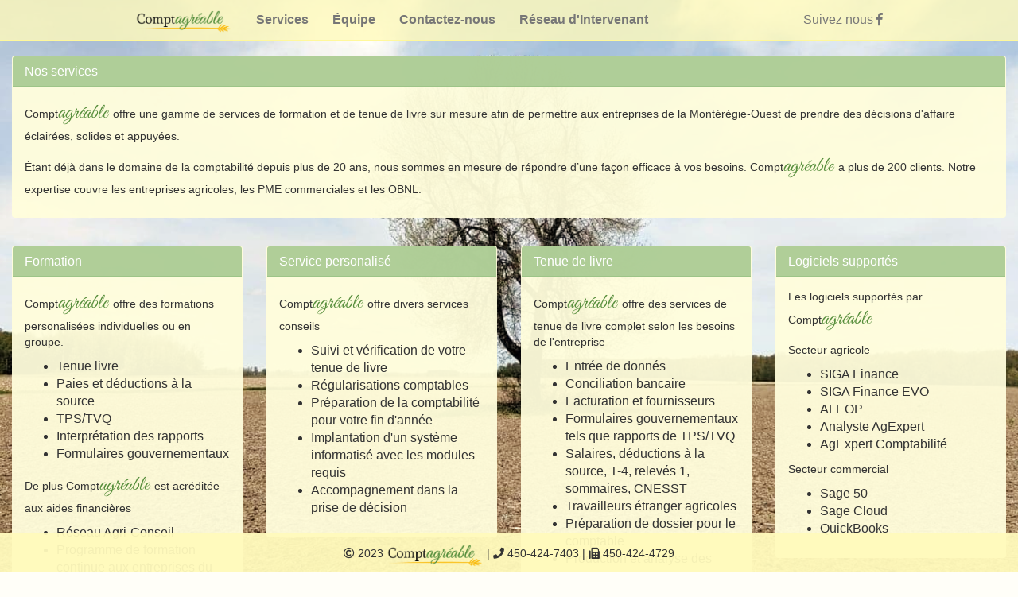

--- FILE ---
content_type: text/html;charset=UTF-8
request_url: https://cagreable.ca/apps/services
body_size: 2726
content:
<!DOCTYPE html>
<html lang="fr-CA">

<head>
    <meta charset="utf-8">
    <meta http-equiv="X-UA-Compatible" content="IE=edge">
    <meta name="viewport" content="width=device-width, initial-scale=1">
    <!-- The above 3 meta tags *must* come first in the head; any other head content must come *after* these tags -->
    <meta name="description" content="">
    <meta name="author" content="">
    <link rel="icon" href="/icon.png">

    <title>Comptagréable</title>

    <!-- Bootstrap core CSS -->
    <link href="/bs/css/bootstrap.min.css" rel="stylesheet">
    <link rel="stylesheet" href="https://use.fontawesome.com/releases/v5.6.3/css/all.css"
        integrity="sha384-UHRtZLI+pbxtHCWp1t77Bi1L4ZtiqrqD80Kn4Z8NTSRyMA2Fd33n5dQ8lWUE00s/" crossorigin="anonymous">

    <!-- Custom styles for this template -->
    <link href="/bs/mlcss/sticky-footer-navbar.css" rel="stylesheet">
    <link href='/font/GreatVibes.css' rel='stylesheet' type='text/css'>
    <link href='/font/Mate.css' rel='stylesheet' type='text/css'>


    <!-- HTML5 shim and Respond.js for IE8 support of HTML5 elements and media queries -->
    <!--[if lt IE 9]>
      <script src="https://oss.maxcdn.com/html5shiv/3.7.3/html5shiv.min.js"></script>
      <script src="https://oss.maxcdn.com/respond/1.4.2/respond.min.js"></script>
    <![endif]-->

        <style>
        body {
            /* Margin bottom by footer height */
            margin-bottom: 10px;
            font-size: 16px;
            background-color: rgba(255, 251, 188, 0.10);
            background-image: url(/photo/champ-recolte.PNG);
            background-repeat: no-repeat;
            background-position: center center;
            background-attachment: fixed;
            -webkit-background-size: cover;
            -moz-background-size: cover;
            -o-background-size: cover;
            background-size: cover;
            padding-bottom: 70px;
            padding-top: 10px;
        }
        p {
            font-size: 14px;
        }
        </style>
    </head>

<body>

    <!-- Fixed navbar -->
    <nav class="navbar navbar-default navbar-fixed-top">
        <div class="container">
            <div class="navbar-header">
                <button type="button" class="navbar-toggle collapsed" data-toggle="collapse" data-target="#navbar"
                    aria-expanded="false" aria-controls="navbar">
                    <span class="sr-only">Toggle navigation</span>
                    <span class="icon-bar"></span>
                    <span class="icon-bar"></span>
                    <span class="icon-bar"></span>
                </button>
                <a class="navbar-brand" href="/index.html">
                    <img src="/photo/compagreable.png" style="margin-top: -2px;" width="122px" height="28px">
                </a>
            </div>
            <div id="navbar" class="collapse navbar-collapse">
                <ul class="nav navbar-nav">
                    <li><a href="/apps/services"><strong>Services</strong></a></li>
                    <li><a href="/apps/equipe"><strong>Équipe</strong></a></li>
                    <li><a href="/apps/contact"><strong>Contactez-nous</strong></a></li>
                    <li><a href="/apps/reseau"><strong>Réseau d'Intervenant</strong></a></li>
                </ul>
                <ul class="nav navbar-nav navbar-right">
                    <li><a href="https://www.facebook.com/Comptagr%C3%A9able-752257068186266/">Suivez nous <i class="fab fa-facebook-f fa-1g"></i></a></li>
                </ul>
            </div>
            <!--/.nav-collapse -->

        </div>
    </nav>
    <div class="container-fluid">
            
        <div class="row form-group">
            
        <div class="col-sm-12">
            <div class="panel panel-primary">
                
                <div class="panel-heading">
                    <h1 class="panel-title">Nos services</h1>
                </div>
        
                <div class="panel-body">
                    <p>Compt<span class='agreable'>agréable </span> offre une gamme de services
de formation et de tenue de livre sur mesure afin de permettre aux entreprises de la Montérégie-Ouest 
de prendre des décisions d'affaire éclairées, solides et appuyées.</p>

<p>Étant déjà dans le domaine de la comptabilité depuis plus de 20 ans, nous sommes en mesure de
répondre d’une façon efficace à vos besoins. Compt<span class='agreable'>agréable </span> a plus de 200
clients. Notre expertise couvre les entreprises agricoles, les PME commerciales et les OBNL.</p>
        
                </div>
            </div>
        </div>
    
        </div>
    
        <div class="row form-group">
            
        <div class="col-sm-3">
            <div class="panel panel-primary">
                
                <div class="panel-heading">
                    <h1 class="panel-title">Formation</h1>
                </div>
        
                <div class="panel-body">
                    <p>Compt<span class='agreable'>agréable </span> offre des formations personalisées individuelles ou en groupe. </p>

<ul>
<li>Tenue livre</li>
<li>Paies et déductions à la source</li>
<li>TPS/TVQ</li>
<li>Interprétation des rapports</li>
<li>Formulaires gouvernementaux</li>
</ul>

<p>De plus Compt<span class='agreable'>agréable </span> est acréditée aux aides financières</p>

<ul>
<li>Réseau Agri-Conseil </li>
<li>Programme de formation continue aux entreprises du CEGEP Valleyfield</li>
<li>SADC Suroît-Sud</li>
</ul>
        
                </div>
            </div>
        </div>
    
        <div class="col-sm-3">
            <div class="panel panel-primary">
                
                <div class="panel-heading">
                    <h1 class="panel-title">Service personalisé</h1>
                </div>
        
                <div class="panel-body">
                    <p>Compt<span class='agreable'>agréable </span> offre divers services conseils</p>

<ul>
<li>Suivi et vérification de votre tenue de livre</li>
<li>Régularisations comptables</li>
<li>Préparation de la comptabilité pour votre fin d'année</li>
<li>Implantation d'un système informatisé avec les modules requis</li>
<li>Accompagnement dans la prise de décision</li>
</ul>
        
                </div>
            </div>
        </div>
    
        <div class="col-sm-3">
            <div class="panel panel-primary">
                
                <div class="panel-heading">
                    <h1 class="panel-title">Tenue de livre</h1>
                </div>
        
                <div class="panel-body">
                    <p>Compt<span class='agreable'>agréable </span> offre des services de tenue 
de livre complet selon les besoins de l'entreprise</p>

<ul>
<li>Entrée de donnés</li>
<li>Conciliation bancaire</li>
<li>Facturation et fournisseurs</li>
<li>Formulaires gouvernementaux tels que rapports de TPS/TVQ</li>
<li>Salaires, déductions à la source, T-4, relevés 1, sommaires, CNESST</li>
<li>Travailleurs étranger agricoles</li>
<li>Préparation de dossier pour le comptable</li>
<li>Production et analyse des rapports </li>
</ul>

<p>Tous les services de tenue de livre se donnent à notre bureau ou à votre entreprise</p>
        
                </div>
            </div>
        </div>
    
        <div class="col-sm-3">
            <div class="panel panel-primary">
                
                <div class="panel-heading">
                    <h1 class="panel-title">Logiciels supportés</h1>
                </div>
        
                <div class="panel-body">
                    <p>Les logiciels supportés par Compt<span class='agreable'>agréable </span></p>

<p>Secteur agricole</p>

<ul>
<li>SIGA Finance</li>
<li>SIGA Finance EVO</li>
<li>ALEOP</li>
<li>Analyste AgExpert</li>
<li>AgExpert Comptabilité</li>
</ul>

<p>Secteur commercial</p>

<ul>
<li>Sage 50</li>
<li>Sage Cloud</li>
<li>QuickBooks</li>
</ul>
        
                </div>
            </div>
        </div>
    
        </div>
    
    </div>
    
    <footer class="footer navbar-fixed-bottom">
        <div class="container text-center">
        <p style='margin-top: 5px;'><i class="far fa-copyright"></i> 2023 
           <img src="/photo/compagreable.png" style="margin-top: 3px;" width="122px" height="28px">
    <!--   <span class='hidden-xs'><i class="far fa-envelope"></i> 150 Montée Séguin, Les Cèdres, J7T 1M1 | </span> -->
           | <i class="fas fa-phone"></i> 450-424-7403 
           <span class='hidden-xs'>| <i class="fas fa-fax"></i> 450-424-4729</span>
        </p>
        </div>
    </footer>


    <!-- Bootstrap core JavaScript
    ================================================== -->
    <!-- Placed at the end of the document so the pages load faster -->
    <script src="/js/jquery.1.12.4.min.js"></script>
    <script src="/bs/js/bootstrap.min.js"></script>


</body>

</html>


--- FILE ---
content_type: text/css
request_url: https://cagreable.ca/bs/mlcss/sticky-footer-navbar.css
body_size: 744
content:
/* Sticky footer styles
-------------------------------------------------- */
html {
  position: relative;
  min-height: 100%;
}

.navbar-default {
	background-color: rgba(255,250,188,0.8);
	border-color: #fff89b;
}




/*
.footer {
  position: absolute;
  bottom: 0;
  width: 100%;
  /* Set the fixed height of the footer here 
  height: 40px;
  background-color: rgba(255,250,188,0.8);
}
*/

.footer {
  height: 50px;
  padding-top: 7px;
  background-color: rgba(255,250,188,0.95);
}


/* Custom page CSS
-------------------------------------------------- */
/* Not required for template or sticky footer method. */

body > .container {
  padding: 60px 15px 0;
}
.container .text-muted {
  margin: 20px 0;
}

.footer > .container {
  padding-right: 15px;
  padding-left: 15px;
}

body > .container-fluid {
  padding: 60px 15px 0;
}
.container-fluid .text-muted {
  margin: 20px 0;
}

.footer > .container-fluid {
  padding-right: 15px;
  padding-left: 15px;
}

thead {
  background-color: #AFCF9E;
}

code {
  font-size: 80%;
}

.map-responsive {
  overflow:hidden;
  padding-bottom:56.25%;
  position:relative;
  height:0;
  }
  
  .map-responsive iframe {
  left:0;
  top:0;
  height:100%;
  width:100%;
  position:absolute;
  }


.thumbnail {
    background-color: rgba(255, 253, 220, 0.9);
}

.panel-primary > .panel-heading {
    color: #fff;
    background-color: rgba(157,196,136,.8);
    border-color: rgba(157,196,136,1);
}

.well-title {
  color: #fff;
  background-color: rgba(157,196,136,.8);
  border-color: rgba(157,196,136,1);
  box-shadow: inset 0 1px 1px rgba(255, 253, 220, 0.95);
}

.panel {
    margin-bottom: 20px;
    background-color: rgba(255, 253, 220, 0.95);
    border: 1px solid transparent;
    border-radius: 4px;
    -webkit-box-shadow: 0 1px 1px rgba(255, 253, 220, 0.95);
    box-shadow: inset 0 1px 1px rgba(255, 253, 220, 0.95);
}

.agreable {
  font-family:'Great Vibes',
  cursive;
  font-size:26px;
  color:#578E3C;
}

img {
    image-orientation: from-image;
}

.vertical-align {
  display: flex;
  align-items: center;
}


--- FILE ---
content_type: text/css
request_url: https://cagreable.ca/font/Mate.css
body_size: 64
content:
@font-face {
  font-family: 'Mate';
  font-style: normal;
  font-weight: 400;
  src: local('Mate-Regular'), url(/font/Mate.ttf) format('truetype');
}
